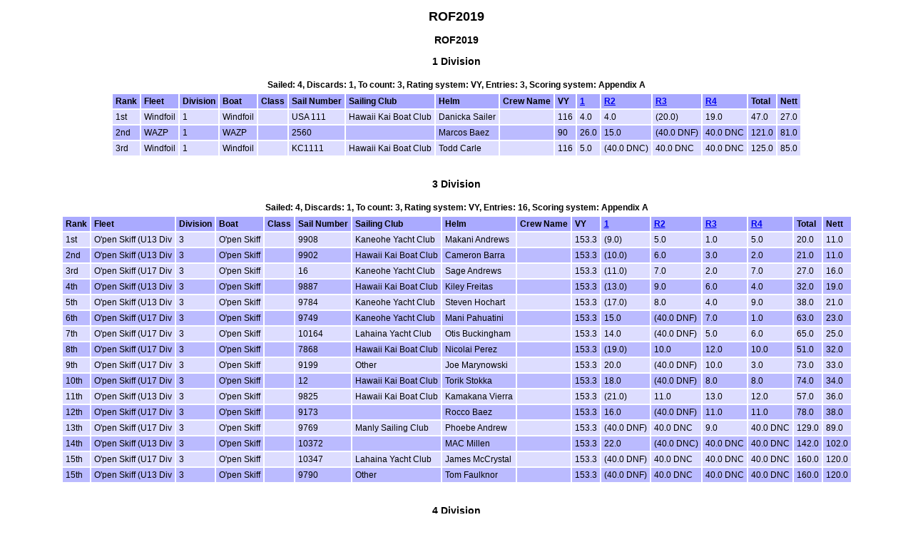

--- FILE ---
content_type: text/html
request_url: https://www.sailwave.com/results/baronscupresultsday1.htm
body_size: 8818
content:



<!doctype html>

<head>

<meta http-equiv="X-UA-Compatible" content="IE=edge,chrome=1">
<meta name="description" content="sailwave results">
<meta name="viewport" content="width=device-width">

<title>Sailwave results for ROF2019 at  2019</title>

<style type="text/css">
body {font: 72% arial, helvetica, sans-serif; text-align: center;}
.hardleft  {text-align: left; float: left;  margin: 15px 0 15px 25px;}
.hardright {text-align: right; float: right; margin: 15px 25px 15px 0;}
table {text-align: left; margin: 0px auto 30px auto; font-size: 1em; border-collapse: collapse; border: 1px #fff solid;}
td, th {padding: 4px; border: 2px #fff solid; vertical-align: top;}
.caption {padding: 5px; text-align: center; border: 0; font-weight: bold;}
h1 {font-size: 1.6em;}
h2 {font-size: 1.4em;}
h3 {font-size: 1.2em;}
p {text-align: center;}
th {background-color: #aaf;}
.contents {text-align: left; margin-left: 20%;}
.even {background-color: #bbf;}
.odd {background-color: #ddf;}
.natflag {border: 1px #999 solid;}
.nattext {font-size: 0.8em;}
.place1 {font-weight: bold; background-color: #ffffaa;}
.place2 {font-weight: bold; background-color: #aaaaff;}
.place3 {font-weight: bold; background-color: #ffaaaa;}
.placen {}
</style>

<script type="text/javascript">
</script>

</head>

<body>

<header>
</header>

<div id="wrap">


<h1>ROF2019</h1>
<h2></h2>

<div style="clear:both;"></div>

<style>
div.applicant-break {page-break-after:always;}
</style>
<h3 class="seriestitle">ROF2019</h3>
<h3 class="summarytitle" id="summary_1">1 Division</h3>
<div class="caption summarycaption">Sailed: 4, Discards: 1, To count: 3, Rating system: VY, Entries: 3, Scoring system: Appendix A</div>
<table class="summarytable" cellspacing="0" cellpadding="0" border="0">
<colgroup span="16">
<col class="rank" />
<col class="fleet" />
<col class="division" />
<col class="boat" />
<col class="class" />
<col class="sailno" />
<col class="club" />
<col class="helmname" />
<col class="crewname" />
<col class="rating" />
<col class="race" />
<col class="race" />
<col class="race" />
<col class="race" />
<col class="total" />
<col class="nett" />
</colgroup>
<thead>
<tr class="titlerow">
<th>Rank</th>
<th>Fleet</th>
<th>Division</th>
<th>Boat</th>
<th>Class</th>
<th>Sail Number</th>
<th>Sailing Club</th>
<th>Helm</th>
<th>Crew Name</th>
<th>VY</th>
<th><a class="racelink" href="#r1_1">1</a></th>
<th><a class="racelink" href="#r2_1">R2</a></th>
<th><a class="racelink" href="#r3_1">R3</a></th>
<th><a class="racelink" href="#r4_1">R4</a></th>
<th>Total</th>
<th>Nett</th>
</tr>
</thead>
<tbody>
<tr class="odd summaryrow">
<td>1st</td>
<td>Windfoil</td>
<td>1</td>
<td>Windfoil</td>
<td>&nbsp;</td>
<td>USA 111</td>
<td>Hawaii Kai Boat Club</td>
<td>Danicka Sailer</td>
<td>&nbsp;</td>
<td>116</td>
<td>4.0</td>
<td>4.0</td>
<td>(20.0)</td>
<td>19.0</td>
<td>47.0</td>
<td>27.0</td>
</tr>
<tr class="even summaryrow">
<td>2nd</td>
<td>WAZP</td>
<td>1</td>
<td>WAZP</td>
<td>&nbsp;</td>
<td>2560</td>
<td>&nbsp;</td>
<td>Marcos Baez</td>
<td>&nbsp;</td>
<td>90</td>
<td>26.0</td>
<td>15.0</td>
<td>(40.0 DNF)</td>
<td>40.0 DNC</td>
<td>121.0</td>
<td>81.0</td>
</tr>
<tr class="odd summaryrow">
<td>3rd</td>
<td>Windfoil</td>
<td>1</td>
<td>Windfoil</td>
<td>&nbsp;</td>
<td>KC1111</td>
<td>Hawaii Kai Boat Club</td>
<td>Todd Carle</td>
<td>&nbsp;</td>
<td>116</td>
<td>5.0</td>
<td>(40.0 DNC)</td>
<td>40.0 DNC</td>
<td>40.0 DNC</td>
<td>125.0</td>
<td>85.0</td>
</tr>
</tbody>
</table>
<h3 class="summarytitle" id="summary_3">3 Division</h3>
<div class="caption summarycaption">Sailed: 4, Discards: 1, To count: 3, Rating system: VY, Entries: 16, Scoring system: Appendix A</div>
<table class="summarytable" cellspacing="0" cellpadding="0" border="0">
<colgroup span="16">
<col class="rank" />
<col class="fleet" />
<col class="division" />
<col class="boat" />
<col class="class" />
<col class="sailno" />
<col class="club" />
<col class="helmname" />
<col class="crewname" />
<col class="rating" />
<col class="race" />
<col class="race" />
<col class="race" />
<col class="race" />
<col class="total" />
<col class="nett" />
</colgroup>
<thead>
<tr class="titlerow">
<th>Rank</th>
<th>Fleet</th>
<th>Division</th>
<th>Boat</th>
<th>Class</th>
<th>Sail Number</th>
<th>Sailing Club</th>
<th>Helm</th>
<th>Crew Name</th>
<th>VY</th>
<th><a class="racelink" href="#r1_3">1</a></th>
<th><a class="racelink" href="#r2_3">R2</a></th>
<th><a class="racelink" href="#r3_3">R3</a></th>
<th><a class="racelink" href="#r4_3">R4</a></th>
<th>Total</th>
<th>Nett</th>
</tr>
</thead>
<tbody>
<tr class="odd summaryrow">
<td>1st</td>
<td>O'pen Skiff (U13 Div</td>
<td>3</td>
<td>O'pen Skiff</td>
<td>&nbsp;</td>
<td>9908</td>
<td>Kaneohe Yacht Club</td>
<td>Makani Andrews</td>
<td>&nbsp;</td>
<td>153.3</td>
<td>(9.0)</td>
<td>5.0</td>
<td class="rank1">1.0</td>
<td>5.0</td>
<td>20.0</td>
<td>11.0</td>
</tr>
<tr class="even summaryrow">
<td>2nd</td>
<td>O'pen Skiff (U13 Div</td>
<td>3</td>
<td>O'pen Skiff</td>
<td>&nbsp;</td>
<td>9902</td>
<td>Hawaii Kai Boat Club</td>
<td>Cameron Barra</td>
<td>&nbsp;</td>
<td>153.3</td>
<td>(10.0)</td>
<td>6.0</td>
<td class="rank3">3.0</td>
<td class="rank2">2.0</td>
<td>21.0</td>
<td>11.0</td>
</tr>
<tr class="odd summaryrow">
<td>3rd</td>
<td>O'pen Skiff (U17 Div</td>
<td>3</td>
<td>O'pen Skiff</td>
<td>&nbsp;</td>
<td>16</td>
<td>Kaneohe Yacht Club</td>
<td>Sage Andrews</td>
<td>&nbsp;</td>
<td>153.3</td>
<td>(11.0)</td>
<td>7.0</td>
<td class="rank2">2.0</td>
<td>7.0</td>
<td>27.0</td>
<td>16.0</td>
</tr>
<tr class="even summaryrow">
<td>4th</td>
<td>O'pen Skiff (U13 Div</td>
<td>3</td>
<td>O'pen Skiff</td>
<td>&nbsp;</td>
<td>9887</td>
<td>Hawaii Kai Boat Club</td>
<td>Kiley Freitas</td>
<td>&nbsp;</td>
<td>153.3</td>
<td>(13.0)</td>
<td>9.0</td>
<td>6.0</td>
<td>4.0</td>
<td>32.0</td>
<td>19.0</td>
</tr>
<tr class="odd summaryrow">
<td>5th</td>
<td>O'pen Skiff (U13 Div</td>
<td>3</td>
<td>O'pen Skiff</td>
<td>&nbsp;</td>
<td>9784</td>
<td>Kaneohe Yacht Club</td>
<td>Steven Hochart</td>
<td>&nbsp;</td>
<td>153.3</td>
<td>(17.0)</td>
<td>8.0</td>
<td>4.0</td>
<td>9.0</td>
<td>38.0</td>
<td>21.0</td>
</tr>
<tr class="even summaryrow">
<td>6th</td>
<td>O'pen Skiff (U17 Div</td>
<td>3</td>
<td>O'pen Skiff</td>
<td>&nbsp;</td>
<td>9749</td>
<td>Kaneohe Yacht Club</td>
<td>Mani Pahuatini</td>
<td>&nbsp;</td>
<td>153.3</td>
<td>15.0</td>
<td>(40.0 DNF)</td>
<td>7.0</td>
<td class="rank1">1.0</td>
<td>63.0</td>
<td>23.0</td>
</tr>
<tr class="odd summaryrow">
<td>7th</td>
<td>O'pen Skiff (U17 Div</td>
<td>3</td>
<td>O'pen Skiff</td>
<td>&nbsp;</td>
<td>10164</td>
<td>Lahaina Yacht Club</td>
<td>Otis Buckingham</td>
<td>&nbsp;</td>
<td>153.3</td>
<td>14.0</td>
<td>(40.0 DNF)</td>
<td>5.0</td>
<td>6.0</td>
<td>65.0</td>
<td>25.0</td>
</tr>
<tr class="even summaryrow">
<td>8th</td>
<td>O'pen Skiff (U17 Div</td>
<td>3</td>
<td>O'pen Skiff</td>
<td>&nbsp;</td>
<td>7868</td>
<td>Hawaii Kai Boat Club</td>
<td>Nicolai Perez</td>
<td>&nbsp;</td>
<td>153.3</td>
<td>(19.0)</td>
<td>10.0</td>
<td>12.0</td>
<td>10.0</td>
<td>51.0</td>
<td>32.0</td>
</tr>
<tr class="odd summaryrow">
<td>9th</td>
<td>O'pen Skiff (U17 Div</td>
<td>3</td>
<td>O'pen Skiff</td>
<td>&nbsp;</td>
<td>9199</td>
<td>Other</td>
<td>Joe Marynowski</td>
<td>&nbsp;</td>
<td>153.3</td>
<td>20.0</td>
<td>(40.0 DNF)</td>
<td>10.0</td>
<td class="rank3">3.0</td>
<td>73.0</td>
<td>33.0</td>
</tr>
<tr class="even summaryrow">
<td>10th</td>
<td>O'pen Skiff (U17 Div</td>
<td>3</td>
<td>O'pen Skiff</td>
<td>&nbsp;</td>
<td>12</td>
<td>Hawaii Kai Boat Club</td>
<td>Torik Stokka</td>
<td>&nbsp;</td>
<td>153.3</td>
<td>18.0</td>
<td>(40.0 DNF)</td>
<td>8.0</td>
<td>8.0</td>
<td>74.0</td>
<td>34.0</td>
</tr>
<tr class="odd summaryrow">
<td>11th</td>
<td>O'pen Skiff (U13 Div</td>
<td>3</td>
<td>O'pen Skiff</td>
<td>&nbsp;</td>
<td>9825</td>
<td>Hawaii Kai Boat Club</td>
<td>Kamakana Vierra</td>
<td>&nbsp;</td>
<td>153.3</td>
<td>(21.0)</td>
<td>11.0</td>
<td>13.0</td>
<td>12.0</td>
<td>57.0</td>
<td>36.0</td>
</tr>
<tr class="even summaryrow">
<td>12th</td>
<td>O'pen Skiff (U17 Div</td>
<td>3</td>
<td>O'pen Skiff</td>
<td>&nbsp;</td>
<td>9173</td>
<td>&nbsp;</td>
<td>Rocco Baez</td>
<td>&nbsp;</td>
<td>153.3</td>
<td>16.0</td>
<td>(40.0 DNF)</td>
<td>11.0</td>
<td>11.0</td>
<td>78.0</td>
<td>38.0</td>
</tr>
<tr class="odd summaryrow">
<td>13th</td>
<td>O'pen Skiff (U17 Div</td>
<td>3</td>
<td>O'pen Skiff</td>
<td>&nbsp;</td>
<td>9769</td>
<td>Manly Sailing Club</td>
<td>Phoebe Andrew</td>
<td>&nbsp;</td>
<td>153.3</td>
<td>(40.0 DNF)</td>
<td>40.0 DNC</td>
<td>9.0</td>
<td>40.0 DNC</td>
<td>129.0</td>
<td>89.0</td>
</tr>
<tr class="even summaryrow">
<td>14th</td>
<td>O'pen Skiff (U13 Div</td>
<td>3</td>
<td>O'pen Skiff</td>
<td>&nbsp;</td>
<td>10372</td>
<td>&nbsp;</td>
<td>MAC Millen</td>
<td>&nbsp;</td>
<td>153.3</td>
<td>22.0</td>
<td>(40.0 DNC)</td>
<td>40.0 DNC</td>
<td>40.0 DNC</td>
<td>142.0</td>
<td>102.0</td>
</tr>
<tr class="odd summaryrow">
<td>15th</td>
<td>O'pen Skiff (U17 Div</td>
<td>3</td>
<td>O'pen Skiff</td>
<td>&nbsp;</td>
<td>10347</td>
<td>Lahaina Yacht Club</td>
<td>James McCrystal</td>
<td>&nbsp;</td>
<td>153.3</td>
<td>(40.0 DNF)</td>
<td>40.0 DNC</td>
<td>40.0 DNC</td>
<td>40.0 DNC</td>
<td>160.0</td>
<td>120.0</td>
</tr>
<tr class="even summaryrow">
<td>15th</td>
<td>O'pen Skiff (U13 Div</td>
<td>3</td>
<td>O'pen Skiff</td>
<td>&nbsp;</td>
<td>9790</td>
<td>Other</td>
<td>Tom Faulknor</td>
<td>&nbsp;</td>
<td>153.3</td>
<td>(40.0 DNF)</td>
<td>40.0 DNC</td>
<td>40.0 DNC</td>
<td>40.0 DNC</td>
<td>160.0</td>
<td>120.0</td>
</tr>
</tbody>
</table>
<h3 class="summarytitle" id="summary_4">4 Division</h3>
<div class="caption summarycaption">Sailed: 3, Discards: 1, To count: 2, Rating system: VY, Entries: 11, Scoring system: Appendix A</div>
<table class="summarytable" cellspacing="0" cellpadding="0" border="0">
<colgroup span="15">
<col class="rank" />
<col class="fleet" />
<col class="division" />
<col class="boat" />
<col class="class" />
<col class="sailno" />
<col class="club" />
<col class="helmname" />
<col class="crewname" />
<col class="rating" />
<col class="race" />
<col class="race" />
<col class="race" />
<col class="total" />
<col class="nett" />
</colgroup>
<thead>
<tr class="titlerow">
<th>Rank</th>
<th>Fleet</th>
<th>Division</th>
<th>Boat</th>
<th>Class</th>
<th>Sail Number</th>
<th>Sailing Club</th>
<th>Helm</th>
<th>Crew Name</th>
<th>VY</th>
<th><a class="racelink" href="#r1_4">1</a></th>
<th><a class="racelink" href="#r2_4">R2</a></th>
<th><a class="racelink" href="#r4_4">R4</a></th>
<th>Total</th>
<th>Nett</th>
</tr>
</thead>
<tbody>
<tr class="odd summaryrow">
<td>1st</td>
<td>O'pen Skiff (U13 Div</td>
<td>4</td>
<td>O'pen Skiff</td>
<td>&nbsp;</td>
<td>7</td>
<td>Hawaii Kai Boat Club</td>
<td>Edward Freitas</td>
<td>&nbsp;</td>
<td>153.3</td>
<td>6.0</td>
<td>(40.0 dnc)</td>
<td>40.0 DNS</td>
<td>126.0</td>
<td>86.0</td>
</tr>
<tr class="even summaryrow">
<td>2nd</td>
<td>O'pen Skiff (U17 Div</td>
<td>4</td>
<td>O'pen Skiff</td>
<td>&nbsp;</td>
<td>9188</td>
<td>Hawaii Kai Boat Club</td>
<td>Noe Gomez</td>
<td>&nbsp;</td>
<td>153.3</td>
<td>7.0</td>
<td>(40.0 DNC)</td>
<td>40.0 DNC</td>
<td>127.0</td>
<td>87.0</td>
</tr>
<tr class="odd summaryrow">
<td>3rd</td>
<td>O'pen Skiff (U13 Div</td>
<td>4</td>
<td>O'pen Skiff</td>
<td>&nbsp;</td>
<td>9163</td>
<td>Other</td>
<td>CHUCK!!! Marynowski</td>
<td>&nbsp;</td>
<td>153.3</td>
<td>8.0</td>
<td>(40.0 DNC)</td>
<td>40.0 DNC</td>
<td>128.0</td>
<td>88.0</td>
</tr>
<tr class="even summaryrow">
<td>4th</td>
<td>O'pen Skiff (U17 Div</td>
<td>4</td>
<td>O'pen Skiff</td>
<td>&nbsp;</td>
<td>9184</td>
<td>Hawaii Kai Boat Club</td>
<td>Kiana Iwata</td>
<td>&nbsp;</td>
<td>153.3</td>
<td>12.0</td>
<td>(40.0 DNC)</td>
<td>40.0 DNC</td>
<td>132.0</td>
<td>92.0</td>
</tr>
<tr class="odd summaryrow">
<td>5th</td>
<td>O'pen Skiff (U17 Div</td>
<td>4</td>
<td>O'pen Skiff</td>
<td>&nbsp;</td>
<td>9911</td>
<td>Lahaina Yacht Club</td>
<td>Liya Petersen</td>
<td>&nbsp;</td>
<td>153.3</td>
<td>(40.0 DNS)</td>
<td>40.0 DNC</td>
<td>40.0 DNC</td>
<td>160.0</td>
<td>120.0</td>
</tr>
<tr class="even summaryrow">
<td>5th</td>
<td>O'pen Skiff (U17 Div</td>
<td>4</td>
<td>O'pen Skiff</td>
<td>&nbsp;</td>
<td>10176</td>
<td>&nbsp;</td>
<td>Layne Millen</td>
<td>&nbsp;</td>
<td>153.3</td>
<td>(40.0 DNF)</td>
<td>40.0 DNC</td>
<td>40.0 DNC</td>
<td>160.0</td>
<td>120.0</td>
</tr>
<tr class="odd summaryrow">
<td>5th</td>
<td>O'pen Skiff (U13 Div</td>
<td>4</td>
<td>O'pen Skiff</td>
<td>&nbsp;</td>
<td>7033</td>
<td>Hawaii Kai Boat Club</td>
<td>Vienna Lundsgaard</td>
<td>&nbsp;</td>
<td>153.3</td>
<td>(40.0 DNF)</td>
<td>40.0 DNC</td>
<td>40.0 DNC</td>
<td>160.0</td>
<td>120.0</td>
</tr>
<tr class="even summaryrow">
<td>5th</td>
<td>O'pen Skiff (U13 Div</td>
<td>4</td>
<td>O'pen Skiff</td>
<td>&nbsp;</td>
<td>6</td>
<td>Hawaii Kai Boat Club</td>
<td>Nova Hazen</td>
<td>&nbsp;</td>
<td>153.3</td>
<td>(40.0 DNF)</td>
<td>40.0 DNC</td>
<td>40.0 DNC</td>
<td>160.0</td>
<td>120.0</td>
</tr>
<tr class="odd summaryrow">
<td>5th</td>
<td>O'pen Skiff (U13 Div</td>
<td>4</td>
<td>O'pen Skiff</td>
<td>&nbsp;</td>
<td>2</td>
<td>Hawaii Kai Boat Club</td>
<td>Mars Hazen</td>
<td>&nbsp;</td>
<td>153.3</td>
<td>(40.0 DNF)</td>
<td>40.0 DNC</td>
<td>40.0 DNC</td>
<td>160.0</td>
<td>120.0</td>
</tr>
<tr class="even summaryrow">
<td>5th</td>
<td>O'pen Skiff (U13 Div</td>
<td>4</td>
<td>O'pen Skiff</td>
<td>&nbsp;</td>
<td>8</td>
<td>Hawaii Kai Boat Club</td>
<td>Atlas Hazen</td>
<td>&nbsp;</td>
<td>153.3</td>
<td>(40.0 DNF)</td>
<td>40.0 DNC</td>
<td>40.0 DNC</td>
<td>160.0</td>
<td>120.0</td>
</tr>
<tr class="odd summaryrow">
<td>5th</td>
<td>O'pen Skiff (U13 Div</td>
<td>4</td>
<td>O'pen Skiff</td>
<td>&nbsp;</td>
<td>9798</td>
<td>Hawaii Kai Boat Club</td>
<td>Thomas Liew</td>
<td>&nbsp;</td>
<td>153.3</td>
<td>(40.0 DNF)</td>
<td>40.0 DNC</td>
<td>40.0 DNC</td>
<td>160.0</td>
<td>120.0</td>
</tr>
</tbody>
</table>
<h3 class="summarytitle" id="summary_2">2 Division</h3>
<div class="caption summarycaption">Sailed: 4, Discards: 1, To count: 3, Rating system: VY, Entries: 9, Scoring system: Appendix A</div>
<table class="summarytable" cellspacing="0" cellpadding="0" border="0">
<colgroup span="16">
<col class="rank" />
<col class="fleet" />
<col class="division" />
<col class="boat" />
<col class="class" />
<col class="sailno" />
<col class="club" />
<col class="helmname" />
<col class="crewname" />
<col class="rating" />
<col class="race" />
<col class="race" />
<col class="race" />
<col class="race" />
<col class="total" />
<col class="nett" />
</colgroup>
<thead>
<tr class="titlerow">
<th>Rank</th>
<th>Fleet</th>
<th>Division</th>
<th>Boat</th>
<th>Class</th>
<th>Sail Number</th>
<th>Sailing Club</th>
<th>Helm</th>
<th>Crew Name</th>
<th>VY</th>
<th><a class="racelink" href="#r1_2">1</a></th>
<th><a class="racelink" href="#r2_2">R2</a></th>
<th><a class="racelink" href="#r3_2">R3</a></th>
<th><a class="racelink" href="#r4_2">R4</a></th>
<th>Total</th>
<th>Nett</th>
</tr>
</thead>
<tbody>
<tr class="odd summaryrow">
<td>1st</td>
<td>Laser Radial</td>
<td>2</td>
<td>Laser Radial</td>
<td>&nbsp;</td>
<td>RSA</td>
<td>Pearl Harbor Yacht Club</td>
<td>Marcy Olivia Lowthian</td>
<td>&nbsp;</td>
<td>118.5</td>
<td class="rank1">1.0</td>
<td class="rank1">1.0</td>
<td>(17.0)</td>
<td>16.0</td>
<td>35.0</td>
<td>18.0</td>
</tr>
<tr class="even summaryrow">
<td>2nd</td>
<td>Laser Radial</td>
<td>2</td>
<td>Laser Radial</td>
<td>&nbsp;</td>
<td>RUS</td>
<td>Pearl Harbor Yacht Club</td>
<td>Dylan Schiff</td>
<td>&nbsp;</td>
<td>118.5</td>
<td class="rank3">3.0</td>
<td class="rank2">2.0</td>
<td>(18.0)</td>
<td>17.0</td>
<td>40.0</td>
<td>22.0</td>
</tr>
<tr class="odd summaryrow">
<td>3rd</td>
<td>Laser Radial</td>
<td>2</td>
<td>Laser Radial</td>
<td>&nbsp;</td>
<td>208062</td>
<td>Lahaina Yacht Club</td>
<td>Nora Barnett</td>
<td>&nbsp;</td>
<td>118.5</td>
<td class="rank2">2.0</td>
<td class="rank3">3.0</td>
<td>(19.0)</td>
<td>18.0</td>
<td>42.0</td>
<td>23.0</td>
</tr>
<tr class="even summaryrow">
<td>4th</td>
<td>29er</td>
<td>2</td>
<td>29er</td>
<td>&nbsp;</td>
<td>928</td>
<td>Hawaii Kai Boat Club</td>
<td>Gavin Ball</td>
<td>Kanoa</td>
<td>96.5</td>
<td>(25.0)</td>
<td>12.0</td>
<td>14.0</td>
<td>15.0</td>
<td>66.0</td>
<td>41.0</td>
</tr>
<tr class="odd summaryrow">
<td>5th</td>
<td>29er</td>
<td>2</td>
<td>29er</td>
<td>&nbsp;</td>
<td>2186</td>
<td>Hawaii Kai Boat Club</td>
<td>ZACHARY SEVERSON</td>
<td>Michael pacholski</td>
<td>96.5</td>
<td>(23.0)</td>
<td>13.0</td>
<td>16.0</td>
<td>13.0</td>
<td>65.0</td>
<td>42.0</td>
</tr>
<tr class="even summaryrow">
<td>6th</td>
<td>29er</td>
<td>2</td>
<td>29er</td>
<td>&nbsp;</td>
<td>AUS2240</td>
<td>Hawaii Kai Boat Club</td>
<td>Pearl Lattanzi</td>
<td>JP Lattanzi</td>
<td>96.5</td>
<td>(24.0)</td>
<td>14.0</td>
<td>15.0</td>
<td>14.0</td>
<td>67.0</td>
<td>43.0</td>
</tr>
<tr class="odd summaryrow">
<td>7th</td>
<td>29er</td>
<td>2</td>
<td>29er</td>
<td>&nbsp;</td>
<td>CAN1123</td>
<td>Hawaii Kai Boat Club</td>
<td>Matt Grimsley</td>
<td>CJ Perez</td>
<td>96.5</td>
<td>(40.0 DNF)</td>
<td>40.0 DNF</td>
<td>40.0 DNC</td>
<td>40.0 DNC</td>
<td>160.0</td>
<td>120.0</td>
</tr>
<tr class="even summaryrow">
<td>7th</td>
<td>Laser Radial</td>
<td>2</td>
<td>Laser Radial</td>
<td>&nbsp;</td>
<td>166905</td>
<td>Lahaina Yacht Club</td>
<td>Ryan MCCRYSTAL</td>
<td>&nbsp;</td>
<td>118.5</td>
<td>(40.0 DNF)</td>
<td>40.0 DNF</td>
<td>40.0 DNC</td>
<td>40.0 DNC</td>
<td>160.0</td>
<td>120.0</td>
</tr>
<tr class="odd summaryrow">
<td>7th</td>
<td>RS Feva</td>
<td>2</td>
<td>RS Feva</td>
<td>&nbsp;</td>
<td>5</td>
<td>Hawaii Kai Boat Club</td>
<td>Ati Pahuatini</td>
<td>Emma Ball</td>
<td>130</td>
<td>(40.0 DNF)</td>
<td>40.0 DNC</td>
<td>40.0 DNC</td>
<td>40.0 DNC</td>
<td>160.0</td>
<td>120.0</td>
</tr>
</tbody>
</table>
<h3 class="racetitle" id="r1">1&nbsp;-&nbsp;19 April&nbsp;at&nbsp;13:29:00</h3>
<div class="caption racecaption">
Start: Start 1, Finishes: Elapsed time, Time: 13:35
</div>
<div class="caption racecaption">
Start: Start 3, Finishes: Elapsed time, Time: 13:25
</div>
<div class="caption racecaption">
Start: Start 2, Finishes: Elapsed time, Time: 13:29
</div>
<div class="caption racecaption">
Start: Start 4, Finishes: Elapsed time, Time: 13:32
</div>
<table class="racetable" cellspacing="0" cellpadding="0" border="0">
<colgroup span="14">
<col class="rank" />
<col class="fleet" />
<col class="division" />
<col class="boat" />
<col class="class" />
<col class="sailno" />
<col class="club" />
<col class="helmname" />
<col class="crewname" />
<col class="rating" />
<col class="finish" />
<col class="elapsed" />
<col class="corrected" />
<col class="points" />
</colgroup>
<thead>
<tr class="titlerow">
<th>Rank</th>
<th>Fleet</th>
<th>Division</th>
<th>Boat</th>
<th>Class</th>
<th>Sail Number</th>
<th>Sailing Club</th>
<th>Helm</th>
<th>Crew Name</th>
<th>VY</th>
<th>Finish</th>
<th>Elapsed</th>
<th>Corrected</th>
<th>Points</th>
</tr>
</thead>
<tbody>
<tr class="odd racerow">
<td>1</td>
<td>Laser Radial</td>
<td>2</td>
<td>Laser Radial</td>
<td>&nbsp;</td>
<td>RSA</td>
<td>Pearl Harbor Yacht Club</td>
<td>Marcy Olivia Lowthian</td>
<td>&nbsp;</td>
<td>118.5</td>
<td>&nbsp;</td>
<td>14:08:10</td>
<td>11:55:45</td>
<td>1.0</td>
</tr>
<tr class="even racerow">
<td>2</td>
<td>Laser Radial</td>
<td>2</td>
<td>Laser Radial</td>
<td>&nbsp;</td>
<td>208062</td>
<td>Lahaina Yacht Club</td>
<td>Nora Barnett</td>
<td>&nbsp;</td>
<td>118.5</td>
<td>&nbsp;</td>
<td>14:09:02</td>
<td>11:56:29</td>
<td>2.0</td>
</tr>
<tr class="odd racerow">
<td>3</td>
<td>Laser Radial</td>
<td>2</td>
<td>Laser Radial</td>
<td>&nbsp;</td>
<td>RUS</td>
<td>Pearl Harbor Yacht Club</td>
<td>Dylan Schiff</td>
<td>&nbsp;</td>
<td>118.5</td>
<td>&nbsp;</td>
<td>14:16:57</td>
<td>12:03:10</td>
<td>3.0</td>
</tr>
<tr class="even racerow">
<td>4</td>
<td>Windfoil</td>
<td>1</td>
<td>Windfoil</td>
<td>&nbsp;</td>
<td>USA 111</td>
<td>Hawaii Kai Boat Club</td>
<td>Danicka Sailer</td>
<td>&nbsp;</td>
<td>116</td>
<td>&nbsp;</td>
<td>14:18:29</td>
<td>12:20:04</td>
<td>4.0</td>
</tr>
<tr class="odd racerow">
<td>5</td>
<td>Windfoil</td>
<td>1</td>
<td>Windfoil</td>
<td>&nbsp;</td>
<td>KC1111</td>
<td>Hawaii Kai Boat Club</td>
<td>Todd Carle</td>
<td>&nbsp;</td>
<td>116</td>
<td>&nbsp;</td>
<td>14:25:20</td>
<td>12:25:59</td>
<td>5.0</td>
</tr>
<tr class="even racerow">
<td>6</td>
<td>O'pen Skiff (U13 Div</td>
<td>4</td>
<td>O'pen Skiff</td>
<td>&nbsp;</td>
<td>7</td>
<td>Hawaii Kai Boat Club</td>
<td>Edward Freitas</td>
<td>&nbsp;</td>
<td>153.3</td>
<td>&nbsp;</td>
<td>13:49:59</td>
<td>13:32:07</td>
<td>6.0</td>
</tr>
<tr class="odd racerow">
<td>7</td>
<td>O'pen Skiff (U17 Div</td>
<td>4</td>
<td>O'pen Skiff</td>
<td>&nbsp;</td>
<td>9188</td>
<td>Hawaii Kai Boat Club</td>
<td>Noe Gomez</td>
<td>&nbsp;</td>
<td>153.3</td>
<td>&nbsp;</td>
<td>13:51:21</td>
<td>13:33:27</td>
<td>7.0</td>
</tr>
<tr class="even racerow">
<td>8</td>
<td>O'pen Skiff (U13 Div</td>
<td>4</td>
<td>O'pen Skiff</td>
<td>&nbsp;</td>
<td>9163</td>
<td>Other</td>
<td>CHUCK!!! Marynowski</td>
<td>&nbsp;</td>
<td>153.3</td>
<td>&nbsp;</td>
<td>13:51:57</td>
<td>13:34:02</td>
<td>8.0</td>
</tr>
<tr class="odd racerow">
<td>9</td>
<td>O'pen Skiff (U13 Div</td>
<td>3</td>
<td>O'pen Skiff</td>
<td>&nbsp;</td>
<td>9908</td>
<td>Kaneohe Yacht Club</td>
<td>Makani Andrews</td>
<td>&nbsp;</td>
<td>153.3</td>
<td>&nbsp;</td>
<td>13:52:13</td>
<td>13:34:18</td>
<td>9.0</td>
</tr>
<tr class="even racerow">
<td>10</td>
<td>O'pen Skiff (U13 Div</td>
<td>3</td>
<td>O'pen Skiff</td>
<td>&nbsp;</td>
<td>9902</td>
<td>Hawaii Kai Boat Club</td>
<td>Cameron Barra</td>
<td>&nbsp;</td>
<td>153.3</td>
<td>&nbsp;</td>
<td>13:52:27</td>
<td>13:34:32</td>
<td>10.0</td>
</tr>
<tr class="odd racerow">
<td>11</td>
<td>O'pen Skiff (U17 Div</td>
<td>3</td>
<td>O'pen Skiff</td>
<td>&nbsp;</td>
<td>16</td>
<td>Kaneohe Yacht Club</td>
<td>Sage Andrews</td>
<td>&nbsp;</td>
<td>153.3</td>
<td>&nbsp;</td>
<td>13:52:33</td>
<td>13:34:38</td>
<td>11.0</td>
</tr>
<tr class="even racerow">
<td>12</td>
<td>O'pen Skiff (U17 Div</td>
<td>4</td>
<td>O'pen Skiff</td>
<td>&nbsp;</td>
<td>9184</td>
<td>Hawaii Kai Boat Club</td>
<td>Kiana Iwata</td>
<td>&nbsp;</td>
<td>153.3</td>
<td>&nbsp;</td>
<td>13:52:53</td>
<td>13:34:57</td>
<td>12.0</td>
</tr>
<tr class="odd racerow">
<td>13</td>
<td>O'pen Skiff (U13 Div</td>
<td>3</td>
<td>O'pen Skiff</td>
<td>&nbsp;</td>
<td>9887</td>
<td>Hawaii Kai Boat Club</td>
<td>Kiley Freitas</td>
<td>&nbsp;</td>
<td>153.3</td>
<td>&nbsp;</td>
<td>13:53:17</td>
<td>13:35:21</td>
<td>13.0</td>
</tr>
<tr class="even racerow">
<td>14</td>
<td>O'pen Skiff (U17 Div</td>
<td>3</td>
<td>O'pen Skiff</td>
<td>&nbsp;</td>
<td>10164</td>
<td>Lahaina Yacht Club</td>
<td>Otis Buckingham</td>
<td>&nbsp;</td>
<td>153.3</td>
<td>&nbsp;</td>
<td>13:54:47</td>
<td>13:36:49</td>
<td>14.0</td>
</tr>
<tr class="odd racerow">
<td>15</td>
<td>O'pen Skiff (U17 Div</td>
<td>3</td>
<td>O'pen Skiff</td>
<td>&nbsp;</td>
<td>9749</td>
<td>Kaneohe Yacht Club</td>
<td>Mani Pahuatini</td>
<td>&nbsp;</td>
<td>153.3</td>
<td>&nbsp;</td>
<td>13:55:01</td>
<td>13:37:03</td>
<td>15.0</td>
</tr>
<tr class="even racerow">
<td>16</td>
<td>O'pen Skiff (U17 Div</td>
<td>3</td>
<td>O'pen Skiff</td>
<td>&nbsp;</td>
<td>9173</td>
<td>&nbsp;</td>
<td>Rocco Baez</td>
<td>&nbsp;</td>
<td>153.3</td>
<td>&nbsp;</td>
<td>13:55:21</td>
<td>13:37:22</td>
<td>16.0</td>
</tr>
<tr class="odd racerow">
<td>17</td>
<td>O'pen Skiff (U13 Div</td>
<td>3</td>
<td>O'pen Skiff</td>
<td>&nbsp;</td>
<td>9784</td>
<td>Kaneohe Yacht Club</td>
<td>Steven Hochart</td>
<td>&nbsp;</td>
<td>153.3</td>
<td>&nbsp;</td>
<td>13:55:30</td>
<td>13:37:31</td>
<td>17.0</td>
</tr>
<tr class="even racerow">
<td>18</td>
<td>O'pen Skiff (U17 Div</td>
<td>3</td>
<td>O'pen Skiff</td>
<td>&nbsp;</td>
<td>12</td>
<td>Hawaii Kai Boat Club</td>
<td>Torik Stokka</td>
<td>&nbsp;</td>
<td>153.3</td>
<td>&nbsp;</td>
<td>13:56:14</td>
<td>13:38:14</td>
<td>18.0</td>
</tr>
<tr class="odd racerow">
<td>19</td>
<td>O'pen Skiff (U17 Div</td>
<td>3</td>
<td>O'pen Skiff</td>
<td>&nbsp;</td>
<td>7868</td>
<td>Hawaii Kai Boat Club</td>
<td>Nicolai Perez</td>
<td>&nbsp;</td>
<td>153.3</td>
<td>&nbsp;</td>
<td>13:56:49</td>
<td>13:38:48</td>
<td>19.0</td>
</tr>
<tr class="even racerow">
<td>20</td>
<td>O'pen Skiff (U17 Div</td>
<td>3</td>
<td>O'pen Skiff</td>
<td>&nbsp;</td>
<td>9199</td>
<td>Other</td>
<td>Joe Marynowski</td>
<td>&nbsp;</td>
<td>153.3</td>
<td>&nbsp;</td>
<td>13:56:53</td>
<td>13:38:52</td>
<td>20.0</td>
</tr>
<tr class="odd racerow">
<td>21</td>
<td>O'pen Skiff (U13 Div</td>
<td>3</td>
<td>O'pen Skiff</td>
<td>&nbsp;</td>
<td>9825</td>
<td>Hawaii Kai Boat Club</td>
<td>Kamakana Vierra</td>
<td>&nbsp;</td>
<td>153.3</td>
<td>&nbsp;</td>
<td>14:00:48</td>
<td>13:42:42</td>
<td>21.0</td>
</tr>
<tr class="even racerow">
<td>22</td>
<td>O'pen Skiff (U13 Div</td>
<td>3</td>
<td>O'pen Skiff</td>
<td>&nbsp;</td>
<td>10372</td>
<td>&nbsp;</td>
<td>MAC Millen</td>
<td>&nbsp;</td>
<td>153.3</td>
<td>&nbsp;</td>
<td>14:13:47</td>
<td>13:55:24</td>
<td>22.0</td>
</tr>
<tr class="odd racerow">
<td>23</td>
<td>29er</td>
<td>2</td>
<td>29er</td>
<td>&nbsp;</td>
<td>2186</td>
<td>Hawaii Kai Boat Club</td>
<td>ZACHARY SEVERSON</td>
<td>Michael pacholski</td>
<td>96.5</td>
<td>&nbsp;</td>
<td>13:56:59</td>
<td>14:27:20</td>
<td>23.0</td>
</tr>
<tr class="even racerow">
<td>24</td>
<td>29er</td>
<td>2</td>
<td>29er</td>
<td>&nbsp;</td>
<td>AUS2240</td>
<td>Hawaii Kai Boat Club</td>
<td>Pearl Lattanzi</td>
<td>JP Lattanzi</td>
<td>96.5</td>
<td>&nbsp;</td>
<td>13:57:51</td>
<td>14:28:14</td>
<td>24.0</td>
</tr>
<tr class="odd racerow">
<td>25</td>
<td>29er</td>
<td>2</td>
<td>29er</td>
<td>&nbsp;</td>
<td>928</td>
<td>Hawaii Kai Boat Club</td>
<td>Gavin Ball</td>
<td>Kanoa</td>
<td>96.5</td>
<td>&nbsp;</td>
<td>14:00:08</td>
<td>14:30:36</td>
<td>25.0</td>
</tr>
<tr class="even racerow">
<td>26</td>
<td>WAZP</td>
<td>1</td>
<td>WAZP</td>
<td>&nbsp;</td>
<td>2560</td>
<td>&nbsp;</td>
<td>Marcos Baez</td>
<td>&nbsp;</td>
<td>90</td>
<td>&nbsp;</td>
<td>14:00:36</td>
<td>15:34:00</td>
<td>26.0</td>
</tr>
<tr class="odd racerow">
<td>27</td>
<td>29er</td>
<td>2</td>
<td>29er</td>
<td>&nbsp;</td>
<td>CAN1123</td>
<td>Hawaii Kai Boat Club</td>
<td>Matt Grimsley</td>
<td>CJ Perez</td>
<td>96.5</td>
<td>&nbsp;</td>
<td>DNF</td>
<td>&nbsp;</td>
<td>40.0</td>
</tr>
<tr class="even racerow">
<td>27</td>
<td>Laser Radial</td>
<td>2</td>
<td>Laser Radial</td>
<td>&nbsp;</td>
<td>166905</td>
<td>Lahaina Yacht Club</td>
<td>Ryan MCCRYSTAL</td>
<td>&nbsp;</td>
<td>118.5</td>
<td>&nbsp;</td>
<td>DNF</td>
<td>&nbsp;</td>
<td>40.0</td>
</tr>
<tr class="odd racerow">
<td>27</td>
<td>RS Feva</td>
<td>2</td>
<td>RS Feva</td>
<td>&nbsp;</td>
<td>5</td>
<td>Hawaii Kai Boat Club</td>
<td>Ati Pahuatini</td>
<td>Emma Ball</td>
<td>130</td>
<td>&nbsp;</td>
<td>DNF</td>
<td>&nbsp;</td>
<td>40.0</td>
</tr>
<tr class="even racerow">
<td>27</td>
<td>O'pen Skiff (U17 Div</td>
<td>3</td>
<td>O'pen Skiff</td>
<td>&nbsp;</td>
<td>9769</td>
<td>Manly Sailing Club</td>
<td>Phoebe Andrew</td>
<td>&nbsp;</td>
<td>153.3</td>
<td>&nbsp;</td>
<td>DNF</td>
<td>&nbsp;</td>
<td>40.0</td>
</tr>
<tr class="odd racerow">
<td>27</td>
<td>O'pen Skiff (U17 Div</td>
<td>3</td>
<td>O'pen Skiff</td>
<td>&nbsp;</td>
<td>10347</td>
<td>Lahaina Yacht Club</td>
<td>James McCrystal</td>
<td>&nbsp;</td>
<td>153.3</td>
<td>&nbsp;</td>
<td>DNF</td>
<td>&nbsp;</td>
<td>40.0</td>
</tr>
<tr class="even racerow">
<td>27</td>
<td>O'pen Skiff (U13 Div</td>
<td>3</td>
<td>O'pen Skiff</td>
<td>&nbsp;</td>
<td>9790</td>
<td>Other</td>
<td>Tom Faulknor</td>
<td>&nbsp;</td>
<td>153.3</td>
<td>&nbsp;</td>
<td>DNF</td>
<td>&nbsp;</td>
<td>40.0</td>
</tr>
<tr class="odd racerow">
<td>27</td>
<td>O'pen Skiff (U17 Div</td>
<td>4</td>
<td>O'pen Skiff</td>
<td>&nbsp;</td>
<td>9911</td>
<td>Lahaina Yacht Club</td>
<td>Liya Petersen</td>
<td>&nbsp;</td>
<td>153.3</td>
<td>&nbsp;</td>
<td>DNS</td>
<td>&nbsp;</td>
<td>40.0</td>
</tr>
<tr class="even racerow">
<td>27</td>
<td>O'pen Skiff (U17 Div</td>
<td>4</td>
<td>O'pen Skiff</td>
<td>&nbsp;</td>
<td>10176</td>
<td>&nbsp;</td>
<td>Layne Millen</td>
<td>&nbsp;</td>
<td>153.3</td>
<td>&nbsp;</td>
<td>DNF</td>
<td>&nbsp;</td>
<td>40.0</td>
</tr>
<tr class="odd racerow">
<td>27</td>
<td>O'pen Skiff (U13 Div</td>
<td>4</td>
<td>O'pen Skiff</td>
<td>&nbsp;</td>
<td>7033</td>
<td>Hawaii Kai Boat Club</td>
<td>Vienna Lundsgaard</td>
<td>&nbsp;</td>
<td>153.3</td>
<td>&nbsp;</td>
<td>DNF</td>
<td>&nbsp;</td>
<td>40.0</td>
</tr>
<tr class="even racerow">
<td>27</td>
<td>O'pen Skiff (U13 Div</td>
<td>4</td>
<td>O'pen Skiff</td>
<td>&nbsp;</td>
<td>6</td>
<td>Hawaii Kai Boat Club</td>
<td>Nova Hazen</td>
<td>&nbsp;</td>
<td>153.3</td>
<td>&nbsp;</td>
<td>DNF</td>
<td>&nbsp;</td>
<td>40.0</td>
</tr>
<tr class="odd racerow">
<td>27</td>
<td>O'pen Skiff (U13 Div</td>
<td>4</td>
<td>O'pen Skiff</td>
<td>&nbsp;</td>
<td>2</td>
<td>Hawaii Kai Boat Club</td>
<td>Mars Hazen</td>
<td>&nbsp;</td>
<td>153.3</td>
<td>&nbsp;</td>
<td>DNF</td>
<td>&nbsp;</td>
<td>40.0</td>
</tr>
<tr class="even racerow">
<td>27</td>
<td>O'pen Skiff (U13 Div</td>
<td>4</td>
<td>O'pen Skiff</td>
<td>&nbsp;</td>
<td>8</td>
<td>Hawaii Kai Boat Club</td>
<td>Atlas Hazen</td>
<td>&nbsp;</td>
<td>153.3</td>
<td>&nbsp;</td>
<td>DNF</td>
<td>&nbsp;</td>
<td>40.0</td>
</tr>
<tr class="odd racerow">
<td>27</td>
<td>O'pen Skiff (U13 Div</td>
<td>4</td>
<td>O'pen Skiff</td>
<td>&nbsp;</td>
<td>9798</td>
<td>Hawaii Kai Boat Club</td>
<td>Thomas Liew</td>
<td>&nbsp;</td>
<td>153.3</td>
<td>&nbsp;</td>
<td>DNF</td>
<td>&nbsp;</td>
<td>40.0</td>
</tr>
</tbody>
</table>
<h3 class="racetitle" id="r2">R2</h3>
<div class="caption racecaption">
Start: Start 1, Finishes: Elapsed time, Time: 14:24
</div>
<div class="caption racecaption">
Start: Start 4, Finishes: Elapsed time, Time: 14:24
</div>
<div class="caption racecaption">
Start: Start 2, Finishes: Elapsed time, Time: 14:21
</div>
<div class="caption racecaption">
Start: Start 3, Finishes: Elapsed time, Time: 14:17
</div>
<table class="racetable" cellspacing="0" cellpadding="0" border="0">
<colgroup span="14">
<col class="rank" />
<col class="fleet" />
<col class="division" />
<col class="boat" />
<col class="class" />
<col class="sailno" />
<col class="club" />
<col class="helmname" />
<col class="crewname" />
<col class="rating" />
<col class="finish" />
<col class="elapsed" />
<col class="corrected" />
<col class="points" />
</colgroup>
<thead>
<tr class="titlerow">
<th>Rank</th>
<th>Fleet</th>
<th>Division</th>
<th>Boat</th>
<th>Class</th>
<th>Sail Number</th>
<th>Sailing Club</th>
<th>Helm</th>
<th>Crew Name</th>
<th>VY</th>
<th>Finish</th>
<th>Elapsed</th>
<th>Corrected</th>
<th>Points</th>
</tr>
</thead>
<tbody>
<tr class="odd racerow">
<td>1</td>
<td>Laser Radial</td>
<td>2</td>
<td>Laser Radial</td>
<td>&nbsp;</td>
<td>RSA</td>
<td>Pearl Harbor Yacht Club</td>
<td>Marcy Olivia Lowthian</td>
<td>&nbsp;</td>
<td>118.5</td>
<td>&nbsp;</td>
<td>14.55.57</td>
<td>12.36.05</td>
<td>1.0</td>
</tr>
<tr class="even racerow">
<td>2</td>
<td>Laser Radial</td>
<td>2</td>
<td>Laser Radial</td>
<td>&nbsp;</td>
<td>RUS</td>
<td>Pearl Harbor Yacht Club</td>
<td>Dylan Schiff</td>
<td>&nbsp;</td>
<td>118.5</td>
<td>&nbsp;</td>
<td>14.57.13</td>
<td>12.37.09</td>
<td>2.0</td>
</tr>
<tr class="odd racerow">
<td>3</td>
<td>Laser Radial</td>
<td>2</td>
<td>Laser Radial</td>
<td>&nbsp;</td>
<td>208062</td>
<td>Lahaina Yacht Club</td>
<td>Nora Barnett</td>
<td>&nbsp;</td>
<td>118.5</td>
<td>&nbsp;</td>
<td>15.02.14</td>
<td>12.41.23</td>
<td>3.0</td>
</tr>
<tr class="even racerow">
<td>4</td>
<td>Windfoil</td>
<td>1</td>
<td>Windfoil</td>
<td>&nbsp;</td>
<td>USA 111</td>
<td>Hawaii Kai Boat Club</td>
<td>Danicka Sailer</td>
<td>&nbsp;</td>
<td>116</td>
<td>&nbsp;</td>
<td>14.58.04</td>
<td>12.54.12</td>
<td>4.0</td>
</tr>
<tr class="odd racerow">
<td>5</td>
<td>O'pen Skiff (U13 Div</td>
<td>3</td>
<td>O'pen Skiff</td>
<td>&nbsp;</td>
<td>9908</td>
<td>Kaneohe Yacht Club</td>
<td>Makani Andrews</td>
<td>&nbsp;</td>
<td>153.3</td>
<td>&nbsp;</td>
<td>14:42:28</td>
<td>14:23:28</td>
<td>5.0</td>
</tr>
<tr class="even racerow">
<td>6</td>
<td>O'pen Skiff (U13 Div</td>
<td>3</td>
<td>O'pen Skiff</td>
<td>&nbsp;</td>
<td>9902</td>
<td>Hawaii Kai Boat Club</td>
<td>Cameron Barra</td>
<td>&nbsp;</td>
<td>153.3</td>
<td>&nbsp;</td>
<td>14:42:31</td>
<td>14:23:31</td>
<td>6.0</td>
</tr>
<tr class="odd racerow">
<td>7</td>
<td>O'pen Skiff (U17 Div</td>
<td>3</td>
<td>O'pen Skiff</td>
<td>&nbsp;</td>
<td>16</td>
<td>Kaneohe Yacht Club</td>
<td>Sage Andrews</td>
<td>&nbsp;</td>
<td>153.3</td>
<td>&nbsp;</td>
<td>14:43:12</td>
<td>14:24:11</td>
<td>7.0</td>
</tr>
<tr class="even racerow">
<td>8</td>
<td>O'pen Skiff (U13 Div</td>
<td>3</td>
<td>O'pen Skiff</td>
<td>&nbsp;</td>
<td>9784</td>
<td>Kaneohe Yacht Club</td>
<td>Steven Hochart</td>
<td>&nbsp;</td>
<td>153.3</td>
<td>&nbsp;</td>
<td>14:45:12</td>
<td>14:26:09</td>
<td>8.0</td>
</tr>
<tr class="odd racerow">
<td>9</td>
<td>O'pen Skiff (U13 Div</td>
<td>3</td>
<td>O'pen Skiff</td>
<td>&nbsp;</td>
<td>9887</td>
<td>Hawaii Kai Boat Club</td>
<td>Kiley Freitas</td>
<td>&nbsp;</td>
<td>153.3</td>
<td>&nbsp;</td>
<td>14:45:45</td>
<td>14:26:41</td>
<td>9.0</td>
</tr>
<tr class="even racerow">
<td>10</td>
<td>O'pen Skiff (U17 Div</td>
<td>3</td>
<td>O'pen Skiff</td>
<td>&nbsp;</td>
<td>7868</td>
<td>Hawaii Kai Boat Club</td>
<td>Nicolai Perez</td>
<td>&nbsp;</td>
<td>153.3</td>
<td>&nbsp;</td>
<td>14.47.08</td>
<td>14.28.02</td>
<td>10.0</td>
</tr>
<tr class="odd racerow">
<td>11</td>
<td>O'pen Skiff (U13 Div</td>
<td>3</td>
<td>O'pen Skiff</td>
<td>&nbsp;</td>
<td>9825</td>
<td>Hawaii Kai Boat Club</td>
<td>Kamakana Vierra</td>
<td>&nbsp;</td>
<td>153.3</td>
<td>&nbsp;</td>
<td>14.49.25</td>
<td>14.30.16</td>
<td>11.0</td>
</tr>
<tr class="even racerow">
<td>12</td>
<td>29er</td>
<td>2</td>
<td>29er</td>
<td>&nbsp;</td>
<td>928</td>
<td>Hawaii Kai Boat Club</td>
<td>Gavin Ball</td>
<td>Kanoa</td>
<td>96.5</td>
<td>&nbsp;</td>
<td>14:43:08</td>
<td>15:15:10</td>
<td>12.0</td>
</tr>
<tr class="odd racerow">
<td>13</td>
<td>29er</td>
<td>2</td>
<td>29er</td>
<td>&nbsp;</td>
<td>2186</td>
<td>Hawaii Kai Boat Club</td>
<td>ZACHARY SEVERSON</td>
<td>Michael pacholski</td>
<td>96.5</td>
<td>&nbsp;</td>
<td>14.44.52</td>
<td>15.16.58</td>
<td>13.0</td>
</tr>
<tr class="even racerow">
<td>14</td>
<td>29er</td>
<td>2</td>
<td>29er</td>
<td>&nbsp;</td>
<td>AUS2240</td>
<td>Hawaii Kai Boat Club</td>
<td>Pearl Lattanzi</td>
<td>JP Lattanzi</td>
<td>96.5</td>
<td>&nbsp;</td>
<td>14:45:11</td>
<td>15:17:17</td>
<td>14.0</td>
</tr>
<tr class="odd racerow">
<td>15</td>
<td>WAZP</td>
<td>1</td>
<td>WAZP</td>
<td>&nbsp;</td>
<td>2560</td>
<td>&nbsp;</td>
<td>Marcos Baez</td>
<td>&nbsp;</td>
<td>90</td>
<td>&nbsp;</td>
<td>14.50.44</td>
<td>16.29.42</td>
<td>15.0</td>
</tr>
<tr class="even racerow">
<td>16</td>
<td>29er</td>
<td>2</td>
<td>29er</td>
<td>&nbsp;</td>
<td>CAN1123</td>
<td>Hawaii Kai Boat Club</td>
<td>Matt Grimsley</td>
<td>CJ Perez</td>
<td>96.5</td>
<td>&nbsp;</td>
<td>DNF</td>
<td>&nbsp;</td>
<td>40.0</td>
</tr>
<tr class="odd racerow">
<td>16</td>
<td>Laser Radial</td>
<td>2</td>
<td>Laser Radial</td>
<td>&nbsp;</td>
<td>166905</td>
<td>Lahaina Yacht Club</td>
<td>Ryan MCCRYSTAL</td>
<td>&nbsp;</td>
<td>118.5</td>
<td>&nbsp;</td>
<td>DNF</td>
<td>&nbsp;</td>
<td>40.0</td>
</tr>
<tr class="even racerow">
<td>16</td>
<td>O'pen Skiff (U17 Div</td>
<td>3</td>
<td>O'pen Skiff</td>
<td>&nbsp;</td>
<td>9749</td>
<td>Kaneohe Yacht Club</td>
<td>Mani Pahuatini</td>
<td>&nbsp;</td>
<td>153.3</td>
<td>&nbsp;</td>
<td>DNF</td>
<td>&nbsp;</td>
<td>40.0</td>
</tr>
<tr class="odd racerow">
<td>16</td>
<td>O'pen Skiff (U17 Div</td>
<td>3</td>
<td>O'pen Skiff</td>
<td>&nbsp;</td>
<td>10164</td>
<td>Lahaina Yacht Club</td>
<td>Otis Buckingham</td>
<td>&nbsp;</td>
<td>153.3</td>
<td>&nbsp;</td>
<td>DNF</td>
<td>&nbsp;</td>
<td>40.0</td>
</tr>
<tr class="even racerow">
<td>16</td>
<td>O'pen Skiff (U17 Div</td>
<td>3</td>
<td>O'pen Skiff</td>
<td>&nbsp;</td>
<td>9199</td>
<td>Other</td>
<td>Joe Marynowski</td>
<td>&nbsp;</td>
<td>153.3</td>
<td>&nbsp;</td>
<td>DNF</td>
<td>&nbsp;</td>
<td>40.0</td>
</tr>
<tr class="odd racerow">
<td>16</td>
<td>O'pen Skiff (U17 Div</td>
<td>3</td>
<td>O'pen Skiff</td>
<td>&nbsp;</td>
<td>12</td>
<td>Hawaii Kai Boat Club</td>
<td>Torik Stokka</td>
<td>&nbsp;</td>
<td>153.3</td>
<td>&nbsp;</td>
<td>DNF</td>
<td>&nbsp;</td>
<td>40.0</td>
</tr>
<tr class="even racerow">
<td>16</td>
<td>O'pen Skiff (U17 Div</td>
<td>3</td>
<td>O'pen Skiff</td>
<td>&nbsp;</td>
<td>9173</td>
<td>&nbsp;</td>
<td>Rocco Baez</td>
<td>&nbsp;</td>
<td>153.3</td>
<td>&nbsp;</td>
<td>DNF</td>
<td>&nbsp;</td>
<td>40.0</td>
</tr>
</tbody>
</table>
<h3 class="racetitle" id="r3">R3</h3>
<div class="caption racecaption">
Start: Start 1, Finishes: Elapsed time, Time: 15.03
</div>
<div class="caption racecaption">
Start: Start 4, Finishes: Elapsed time, Time: 15.03
</div>
<div class="caption racecaption">
Start: Start 2, Finishes: Elapsed time, Time: 15.06
</div>
<div class="caption racecaption">
Start: Start 3, Finishes: Elapsed time, Time: 15.09
</div>
<table class="racetable" cellspacing="0" cellpadding="0" border="0">
<colgroup span="14">
<col class="rank" />
<col class="fleet" />
<col class="division" />
<col class="boat" />
<col class="class" />
<col class="sailno" />
<col class="club" />
<col class="helmname" />
<col class="crewname" />
<col class="rating" />
<col class="finish" />
<col class="elapsed" />
<col class="corrected" />
<col class="points" />
</colgroup>
<thead>
<tr class="titlerow">
<th>Rank</th>
<th>Fleet</th>
<th>Division</th>
<th>Boat</th>
<th>Class</th>
<th>Sail Number</th>
<th>Sailing Club</th>
<th>Helm</th>
<th>Crew Name</th>
<th>VY</th>
<th>Finish</th>
<th>Elapsed</th>
<th>Corrected</th>
<th>Points</th>
</tr>
</thead>
<tbody>
<tr class="odd racerow">
<td>1</td>
<td>O'pen Skiff (U13 Div</td>
<td>3</td>
<td>O'pen Skiff</td>
<td>&nbsp;</td>
<td>9908</td>
<td>Kaneohe Yacht Club</td>
<td>Makani Andrews</td>
<td>&nbsp;</td>
<td>153.3</td>
<td>&nbsp;</td>
<td>15.30.46</td>
<td>15.10.44</td>
<td>1.0</td>
</tr>
<tr class="even racerow">
<td>2</td>
<td>O'pen Skiff (U17 Div</td>
<td>3</td>
<td>O'pen Skiff</td>
<td>&nbsp;</td>
<td>16</td>
<td>Kaneohe Yacht Club</td>
<td>Sage Andrews</td>
<td>&nbsp;</td>
<td>153.3</td>
<td>&nbsp;</td>
<td>15.30.54</td>
<td>15.10.52</td>
<td>2.0</td>
</tr>
<tr class="odd racerow">
<td>3</td>
<td>O'pen Skiff (U13 Div</td>
<td>3</td>
<td>O'pen Skiff</td>
<td>&nbsp;</td>
<td>9902</td>
<td>Hawaii Kai Boat Club</td>
<td>Cameron Barra</td>
<td>&nbsp;</td>
<td>153.3</td>
<td>&nbsp;</td>
<td>15.30.56</td>
<td>15.10.54</td>
<td>3.0</td>
</tr>
<tr class="even racerow">
<td>4</td>
<td>O'pen Skiff (U13 Div</td>
<td>3</td>
<td>O'pen Skiff</td>
<td>&nbsp;</td>
<td>9784</td>
<td>Kaneohe Yacht Club</td>
<td>Steven Hochart</td>
<td>&nbsp;</td>
<td>153.3</td>
<td>&nbsp;</td>
<td>15.31.02</td>
<td>15.10.59</td>
<td>4.0</td>
</tr>
<tr class="odd racerow">
<td>5</td>
<td>O'pen Skiff (U17 Div</td>
<td>3</td>
<td>O'pen Skiff</td>
<td>&nbsp;</td>
<td>10164</td>
<td>Lahaina Yacht Club</td>
<td>Otis Buckingham</td>
<td>&nbsp;</td>
<td>153.3</td>
<td>&nbsp;</td>
<td>15.31.12</td>
<td>15.11.09</td>
<td>5.0</td>
</tr>
<tr class="even racerow">
<td>6</td>
<td>O'pen Skiff (U13 Div</td>
<td>3</td>
<td>O'pen Skiff</td>
<td>&nbsp;</td>
<td>9887</td>
<td>Hawaii Kai Boat Club</td>
<td>Kiley Freitas</td>
<td>&nbsp;</td>
<td>153.3</td>
<td>&nbsp;</td>
<td>15.31.25</td>
<td>15.11.22</td>
<td>6.0</td>
</tr>
<tr class="odd racerow">
<td>7</td>
<td>O'pen Skiff (U17 Div</td>
<td>3</td>
<td>O'pen Skiff</td>
<td>&nbsp;</td>
<td>9749</td>
<td>Kaneohe Yacht Club</td>
<td>Mani Pahuatini</td>
<td>&nbsp;</td>
<td>153.3</td>
<td>&nbsp;</td>
<td>15.31.52</td>
<td>15.11.48</td>
<td>7.0</td>
</tr>
<tr class="even racerow">
<td>8</td>
<td>O'pen Skiff (U17 Div</td>
<td>3</td>
<td>O'pen Skiff</td>
<td>&nbsp;</td>
<td>12</td>
<td>Hawaii Kai Boat Club</td>
<td>Torik Stokka</td>
<td>&nbsp;</td>
<td>153.3</td>
<td>&nbsp;</td>
<td>15.32.03</td>
<td>15.11.59</td>
<td>8.0</td>
</tr>
<tr class="odd racerow">
<td>9</td>
<td>O'pen Skiff (U17 Div</td>
<td>3</td>
<td>O'pen Skiff</td>
<td>&nbsp;</td>
<td>9769</td>
<td>Manly Sailing Club</td>
<td>Phoebe Andrew</td>
<td>&nbsp;</td>
<td>153.3</td>
<td>&nbsp;</td>
<td>15.32.12</td>
<td>15.12.08</td>
<td>9.0</td>
</tr>
<tr class="even racerow">
<td>10</td>
<td>O'pen Skiff (U17 Div</td>
<td>3</td>
<td>O'pen Skiff</td>
<td>&nbsp;</td>
<td>9199</td>
<td>Other</td>
<td>Joe Marynowski</td>
<td>&nbsp;</td>
<td>153.3</td>
<td>&nbsp;</td>
<td>15.32.15</td>
<td>15.12.11</td>
<td>10.0</td>
</tr>
<tr class="odd racerow">
<td>11</td>
<td>O'pen Skiff (U17 Div</td>
<td>3</td>
<td>O'pen Skiff</td>
<td>&nbsp;</td>
<td>9173</td>
<td>&nbsp;</td>
<td>Rocco Baez</td>
<td>&nbsp;</td>
<td>153.3</td>
<td>&nbsp;</td>
<td>15.32.44</td>
<td>15.12.39</td>
<td>11.0</td>
</tr>
<tr class="even racerow">
<td>12</td>
<td>O'pen Skiff (U17 Div</td>
<td>3</td>
<td>O'pen Skiff</td>
<td>&nbsp;</td>
<td>7868</td>
<td>Hawaii Kai Boat Club</td>
<td>Nicolai Perez</td>
<td>&nbsp;</td>
<td>153.3</td>
<td>&nbsp;</td>
<td>15.33.45</td>
<td>15.13.39</td>
<td>12.0</td>
</tr>
<tr class="odd racerow">
<td>13</td>
<td>O'pen Skiff (U13 Div</td>
<td>3</td>
<td>O'pen Skiff</td>
<td>&nbsp;</td>
<td>9825</td>
<td>Hawaii Kai Boat Club</td>
<td>Kamakana Vierra</td>
<td>&nbsp;</td>
<td>153.3</td>
<td>&nbsp;</td>
<td>15.35.20</td>
<td>15.15.12</td>
<td>13.0</td>
</tr>
<tr class="even racerow">
<td>14</td>
<td>29er</td>
<td>2</td>
<td>29er</td>
<td>&nbsp;</td>
<td>928</td>
<td>Hawaii Kai Boat Club</td>
<td>Gavin Ball</td>
<td>Kanoa</td>
<td>96.5</td>
<td>&nbsp;</td>
<td>15.30.13</td>
<td>16.03.57</td>
<td>14.0</td>
</tr>
<tr class="odd racerow">
<td>15</td>
<td>29er</td>
<td>2</td>
<td>29er</td>
<td>&nbsp;</td>
<td>AUS2240</td>
<td>Hawaii Kai Boat Club</td>
<td>Pearl Lattanzi</td>
<td>JP Lattanzi</td>
<td>96.5</td>
<td>&nbsp;</td>
<td>15.30.59</td>
<td>16.04.45</td>
<td>15.0</td>
</tr>
<tr class="even racerow">
<td>16</td>
<td>29er</td>
<td>2</td>
<td>29er</td>
<td>&nbsp;</td>
<td>2186</td>
<td>Hawaii Kai Boat Club</td>
<td>ZACHARY SEVERSON</td>
<td>Michael pacholski</td>
<td>96.5</td>
<td>&nbsp;</td>
<td>15.32.38</td>
<td>16.06.28</td>
<td>16.0</td>
</tr>
<tr class="odd racerow">
<td>17</td>
<td>Laser Radial</td>
<td>2</td>
<td>Laser Radial</td>
<td>&nbsp;</td>
<td>RSA</td>
<td>Pearl Harbor Yacht Club</td>
<td>Marcy Olivia Lowthian</td>
<td>&nbsp;</td>
<td>118.5</td>
<td>&nbsp;</td>
<td>15.29.57</td>
<td>19.37.09</td>
<td>17.0</td>
</tr>
<tr class="even racerow">
<td>18</td>
<td>Laser Radial</td>
<td>2</td>
<td>Laser Radial</td>
<td>&nbsp;</td>
<td>RUS</td>
<td>Pearl Harbor Yacht Club</td>
<td>Dylan Schiff</td>
<td>&nbsp;</td>
<td>118.5</td>
<td>&nbsp;</td>
<td>15.30.29</td>
<td>19.37.50</td>
<td>18.0</td>
</tr>
<tr class="odd racerow">
<td>19</td>
<td>Laser Radial</td>
<td>2</td>
<td>Laser Radial</td>
<td>&nbsp;</td>
<td>208062</td>
<td>Lahaina Yacht Club</td>
<td>Nora Barnett</td>
<td>&nbsp;</td>
<td>118.5</td>
<td>&nbsp;</td>
<td>15.32.10</td>
<td>19.39.57</td>
<td>19.0</td>
</tr>
<tr class="even racerow">
<td>20</td>
<td>Windfoil</td>
<td>1</td>
<td>Windfoil</td>
<td>&nbsp;</td>
<td>USA 111</td>
<td>Hawaii Kai Boat Club</td>
<td>Danicka Sailer</td>
<td>&nbsp;</td>
<td>116</td>
<td>&nbsp;</td>
<td>15.35.02</td>
<td>20.09.06</td>
<td>20.0</td>
</tr>
<tr class="odd racerow">
<td>21</td>
<td>WAZP</td>
<td>1</td>
<td>WAZP</td>
<td>&nbsp;</td>
<td>2560</td>
<td>&nbsp;</td>
<td>Marcos Baez</td>
<td>&nbsp;</td>
<td>90</td>
<td>&nbsp;</td>
<td>DNF</td>
<td>&nbsp;</td>
<td>40.0</td>
</tr>
</tbody>
</table>
<h3 class="racetitle" id="r4">R4</h3>
<div class="caption racecaption">
Start: Start 1, Finishes: Elapsed time, Time: 15.46
</div>
<div class="caption racecaption">
Start: Start 4, Finishes: Elapsed time, Time: 15.46
</div>
<div class="caption racecaption">
Start: Start 2, Finishes: Elapsed time, Time: 15.43
</div>
<div class="caption racecaption">
Start: Start 3, Finishes: Elapsed time, Time: 15.40
</div>
<table class="racetable" cellspacing="0" cellpadding="0" border="0">
<colgroup span="14">
<col class="rank" />
<col class="fleet" />
<col class="division" />
<col class="boat" />
<col class="class" />
<col class="sailno" />
<col class="club" />
<col class="helmname" />
<col class="crewname" />
<col class="rating" />
<col class="finish" />
<col class="elapsed" />
<col class="corrected" />
<col class="points" />
</colgroup>
<thead>
<tr class="titlerow">
<th>Rank</th>
<th>Fleet</th>
<th>Division</th>
<th>Boat</th>
<th>Class</th>
<th>Sail Number</th>
<th>Sailing Club</th>
<th>Helm</th>
<th>Crew Name</th>
<th>VY</th>
<th>Finish</th>
<th>Elapsed</th>
<th>Corrected</th>
<th>Points</th>
</tr>
</thead>
<tbody>
<tr class="odd racerow">
<td>1</td>
<td>O'pen Skiff (U17 Div</td>
<td>3</td>
<td>O'pen Skiff</td>
<td>&nbsp;</td>
<td>9749</td>
<td>Kaneohe Yacht Club</td>
<td>Mani Pahuatini</td>
<td>&nbsp;</td>
<td>153.3</td>
<td>&nbsp;</td>
<td>14.06.02</td>
<td>13.47.49</td>
<td>1.0</td>
</tr>
<tr class="even racerow">
<td>2</td>
<td>O'pen Skiff (U13 Div</td>
<td>3</td>
<td>O'pen Skiff</td>
<td>&nbsp;</td>
<td>9902</td>
<td>Hawaii Kai Boat Club</td>
<td>Cameron Barra</td>
<td>&nbsp;</td>
<td>153.3</td>
<td>&nbsp;</td>
<td>16.05.42</td>
<td>15.44.55</td>
<td>2.0</td>
</tr>
<tr class="odd racerow">
<td>3</td>
<td>O'pen Skiff (U17 Div</td>
<td>3</td>
<td>O'pen Skiff</td>
<td>&nbsp;</td>
<td>9199</td>
<td>Other</td>
<td>Joe Marynowski</td>
<td>&nbsp;</td>
<td>153.3</td>
<td>&nbsp;</td>
<td>16.06.08</td>
<td>15.45.20</td>
<td>3.0</td>
</tr>
<tr class="even racerow">
<td>4</td>
<td>O'pen Skiff (U13 Div</td>
<td>3</td>
<td>O'pen Skiff</td>
<td>&nbsp;</td>
<td>9887</td>
<td>Hawaii Kai Boat Club</td>
<td>Kiley Freitas</td>
<td>&nbsp;</td>
<td>153.3</td>
<td>&nbsp;</td>
<td>16.06.14</td>
<td>15.45.26</td>
<td>4.0</td>
</tr>
<tr class="odd racerow">
<td>5</td>
<td>O'pen Skiff (U13 Div</td>
<td>3</td>
<td>O'pen Skiff</td>
<td>&nbsp;</td>
<td>9908</td>
<td>Kaneohe Yacht Club</td>
<td>Makani Andrews</td>
<td>&nbsp;</td>
<td>153.3</td>
<td>&nbsp;</td>
<td>16.06.17</td>
<td>15.45.29</td>
<td>5.0</td>
</tr>
<tr class="even racerow">
<td>6</td>
<td>O'pen Skiff (U17 Div</td>
<td>3</td>
<td>O'pen Skiff</td>
<td>&nbsp;</td>
<td>10164</td>
<td>Lahaina Yacht Club</td>
<td>Otis Buckingham</td>
<td>&nbsp;</td>
<td>153.3</td>
<td>&nbsp;</td>
<td>16.06.33</td>
<td>15.45.45</td>
<td>6.0</td>
</tr>
<tr class="odd racerow">
<td>7</td>
<td>O'pen Skiff (U17 Div</td>
<td>3</td>
<td>O'pen Skiff</td>
<td>&nbsp;</td>
<td>16</td>
<td>Kaneohe Yacht Club</td>
<td>Sage Andrews</td>
<td>&nbsp;</td>
<td>153.3</td>
<td>&nbsp;</td>
<td>16.06.54</td>
<td>15.46.05</td>
<td>7.0</td>
</tr>
<tr class="even racerow">
<td>8</td>
<td>O'pen Skiff (U17 Div</td>
<td>3</td>
<td>O'pen Skiff</td>
<td>&nbsp;</td>
<td>12</td>
<td>Hawaii Kai Boat Club</td>
<td>Torik Stokka</td>
<td>&nbsp;</td>
<td>153.3</td>
<td>&nbsp;</td>
<td>16.07.09</td>
<td>15.46.20</td>
<td>8.0</td>
</tr>
<tr class="odd racerow">
<td>9</td>
<td>O'pen Skiff (U13 Div</td>
<td>3</td>
<td>O'pen Skiff</td>
<td>&nbsp;</td>
<td>9784</td>
<td>Kaneohe Yacht Club</td>
<td>Steven Hochart</td>
<td>&nbsp;</td>
<td>153.3</td>
<td>&nbsp;</td>
<td>16.07.21</td>
<td>15.46.32</td>
<td>9.0</td>
</tr>
<tr class="even racerow">
<td>10</td>
<td>O'pen Skiff (U17 Div</td>
<td>3</td>
<td>O'pen Skiff</td>
<td>&nbsp;</td>
<td>7868</td>
<td>Hawaii Kai Boat Club</td>
<td>Nicolai Perez</td>
<td>&nbsp;</td>
<td>153.3</td>
<td>&nbsp;</td>
<td>16.08.56</td>
<td>15.48.05</td>
<td>10.0</td>
</tr>
<tr class="odd racerow">
<td>11</td>
<td>O'pen Skiff (U17 Div</td>
<td>3</td>
<td>O'pen Skiff</td>
<td>&nbsp;</td>
<td>9173</td>
<td>&nbsp;</td>
<td>Rocco Baez</td>
<td>&nbsp;</td>
<td>153.3</td>
<td>&nbsp;</td>
<td>16.09.47</td>
<td>15.48.54</td>
<td>11.0</td>
</tr>
<tr class="even racerow">
<td>12</td>
<td>O'pen Skiff (U13 Div</td>
<td>3</td>
<td>O'pen Skiff</td>
<td>&nbsp;</td>
<td>9825</td>
<td>Hawaii Kai Boat Club</td>
<td>Kamakana Vierra</td>
<td>&nbsp;</td>
<td>153.3</td>
<td>&nbsp;</td>
<td>16:11:48</td>
<td>15:50:53</td>
<td>12.0</td>
</tr>
<tr class="odd racerow">
<td>13</td>
<td>29er</td>
<td>2</td>
<td>29er</td>
<td>&nbsp;</td>
<td>2186</td>
<td>Hawaii Kai Boat Club</td>
<td>ZACHARY SEVERSON</td>
<td>Michael pacholski</td>
<td>96.5</td>
<td>&nbsp;</td>
<td>16.05.27</td>
<td>16.40.28</td>
<td>13.0</td>
</tr>
<tr class="even racerow">
<td>14</td>
<td>29er</td>
<td>2</td>
<td>29er</td>
<td>&nbsp;</td>
<td>AUS2240</td>
<td>Hawaii Kai Boat Club</td>
<td>Pearl Lattanzi</td>
<td>JP Lattanzi</td>
<td>96.5</td>
<td>&nbsp;</td>
<td>16.06.31</td>
<td>16.41.34</td>
<td>14.0</td>
</tr>
<tr class="odd racerow">
<td>15</td>
<td>29er</td>
<td>2</td>
<td>29er</td>
<td>&nbsp;</td>
<td>928</td>
<td>Hawaii Kai Boat Club</td>
<td>Gavin Ball</td>
<td>Kanoa</td>
<td>96.5</td>
<td>&nbsp;</td>
<td>16.10.38</td>
<td>16.45.50</td>
<td>15.0</td>
</tr>
<tr class="even racerow">
<td>16</td>
<td>Laser Radial</td>
<td>2</td>
<td>Laser Radial</td>
<td>&nbsp;</td>
<td>RSA</td>
<td>Pearl Harbor Yacht Club</td>
<td>Marcy Olivia Lowthian</td>
<td>&nbsp;</td>
<td>118.5</td>
<td>&nbsp;</td>
<td>16.04.59</td>
<td>20.21.30</td>
<td>16.0</td>
</tr>
<tr class="odd racerow">
<td>17</td>
<td>Laser Radial</td>
<td>2</td>
<td>Laser Radial</td>
<td>&nbsp;</td>
<td>RUS</td>
<td>Pearl Harbor Yacht Club</td>
<td>Dylan Schiff</td>
<td>&nbsp;</td>
<td>118.5</td>
<td>&nbsp;</td>
<td>16.05.52</td>
<td>20.22.37</td>
<td>17.0</td>
</tr>
<tr class="even racerow">
<td>18</td>
<td>Laser Radial</td>
<td>2</td>
<td>Laser Radial</td>
<td>&nbsp;</td>
<td>208062</td>
<td>Lahaina Yacht Club</td>
<td>Nora Barnett</td>
<td>&nbsp;</td>
<td>118.5</td>
<td>&nbsp;</td>
<td>16.09.47</td>
<td>20.27.34</td>
<td>18.0</td>
</tr>
<tr class="odd racerow">
<td>19</td>
<td>Windfoil</td>
<td>1</td>
<td>Windfoil</td>
<td>&nbsp;</td>
<td>USA 111</td>
<td>Hawaii Kai Boat Club</td>
<td>Danicka Sailer</td>
<td>&nbsp;</td>
<td>116</td>
<td>&nbsp;</td>
<td>15.58.02</td>
<td>20.38.50</td>
<td>19.0</td>
</tr>
<tr class="even racerow">
<td>20</td>
<td>O'pen Skiff (U13 Div</td>
<td>4</td>
<td>O'pen Skiff</td>
<td>&nbsp;</td>
<td>7</td>
<td>Hawaii Kai Boat Club</td>
<td>Edward Freitas</td>
<td>&nbsp;</td>
<td>153.3</td>
<td>&nbsp;</td>
<td>DNS</td>
<td>&nbsp;</td>
<td>40.0</td>
</tr>
</tbody>
</table>

<p class="hardleft"><a href="http://"></a><br /><a href="mailto:"></a></p>
<p class="hardright"><a href="http://"></a><br /><a href="mailto:"></a></p>
<p>Sailwave Scoring Software 2.28.1<br /><a href="http://www.sailwave.com">www.sailwave.com</a></p>

</div>

<footer>
</footer>

<div id="scrollbottom"></div>

</body>
</html>


